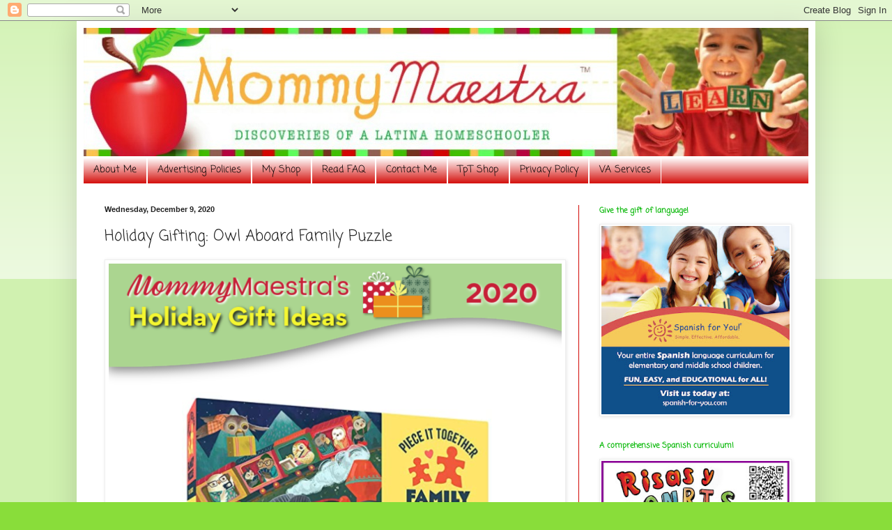

--- FILE ---
content_type: text/html; charset=utf-8
request_url: https://www.google.com/recaptcha/api2/aframe
body_size: 268
content:
<!DOCTYPE HTML><html><head><meta http-equiv="content-type" content="text/html; charset=UTF-8"></head><body><script nonce="69mZkEpROxbmriQJBLNYAw">/** Anti-fraud and anti-abuse applications only. See google.com/recaptcha */ try{var clients={'sodar':'https://pagead2.googlesyndication.com/pagead/sodar?'};window.addEventListener("message",function(a){try{if(a.source===window.parent){var b=JSON.parse(a.data);var c=clients[b['id']];if(c){var d=document.createElement('img');d.src=c+b['params']+'&rc='+(localStorage.getItem("rc::a")?sessionStorage.getItem("rc::b"):"");window.document.body.appendChild(d);sessionStorage.setItem("rc::e",parseInt(sessionStorage.getItem("rc::e")||0)+1);localStorage.setItem("rc::h",'1769003114315');}}}catch(b){}});window.parent.postMessage("_grecaptcha_ready", "*");}catch(b){}</script></body></html>